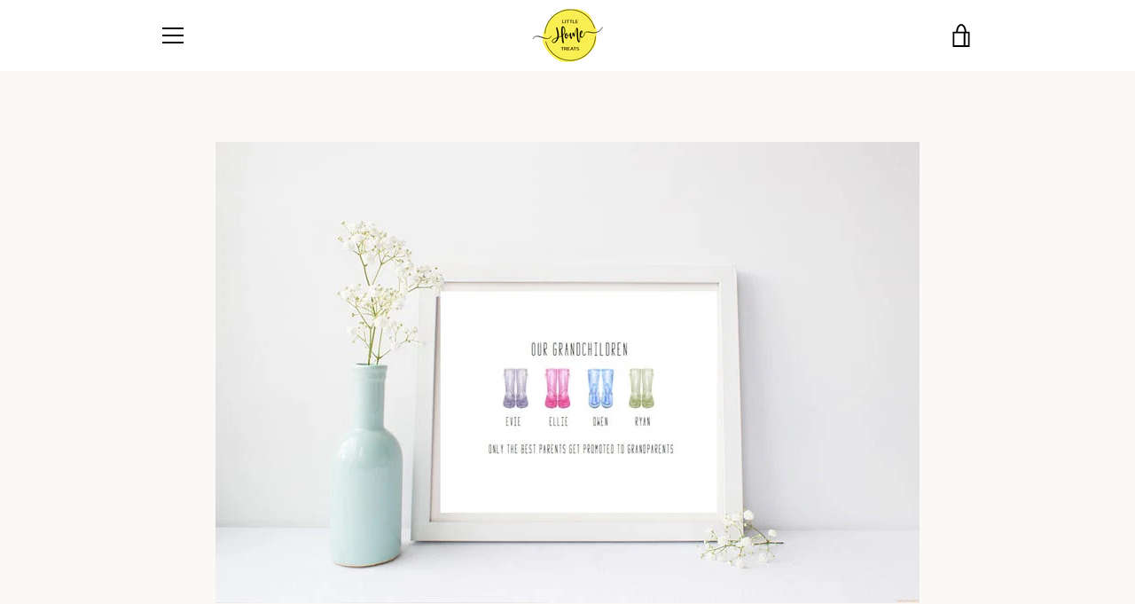

--- FILE ---
content_type: text/javascript
request_url: https://littlehometreats.com/cdn/shop/t/5/assets/custom.js?v=101612360477050417211581842169
body_size: -588
content:
//# sourceMappingURL=/cdn/shop/t/5/assets/custom.js.map?v=101612360477050417211581842169
